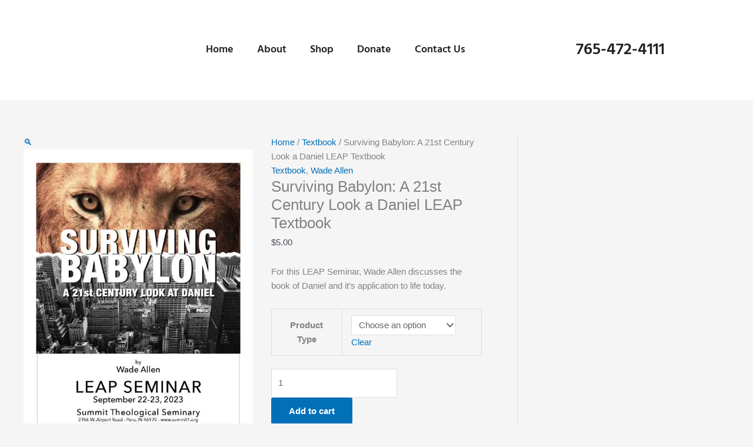

--- FILE ---
content_type: text/css
request_url: https://summitstore.org/wp-content/uploads/elementor/css/post-16.css?ver=1768529805
body_size: 680
content:
.elementor-16 .elementor-element.elementor-element-1b651a7:not(.elementor-motion-effects-element-type-background), .elementor-16 .elementor-element.elementor-element-1b651a7 > .elementor-motion-effects-container > .elementor-motion-effects-layer{background-color:#FFFFFF;}.elementor-16 .elementor-element.elementor-element-1b651a7{transition:background 0.3s, border 0.3s, border-radius 0.3s, box-shadow 0.3s;}.elementor-16 .elementor-element.elementor-element-1b651a7 > .elementor-background-overlay{transition:background 0.3s, border-radius 0.3s, opacity 0.3s;}.elementor-widget-image .widget-image-caption{color:var( --e-global-color-text );font-family:var( --e-global-typography-text-font-family ), Sans-serif;font-weight:var( --e-global-typography-text-font-weight );}.elementor-16 .elementor-element.elementor-element-d9a448e{text-align:start;}.elementor-bc-flex-widget .elementor-16 .elementor-element.elementor-element-999f164.elementor-column .elementor-widget-wrap{align-items:center;}.elementor-16 .elementor-element.elementor-element-999f164.elementor-column.elementor-element[data-element_type="column"] > .elementor-widget-wrap.elementor-element-populated{align-content:center;align-items:center;}.elementor-widget-nav-menu .elementor-nav-menu .elementor-item{font-family:var( --e-global-typography-primary-font-family ), Sans-serif;font-weight:var( --e-global-typography-primary-font-weight );}.elementor-widget-nav-menu .elementor-nav-menu--main .elementor-item{color:var( --e-global-color-text );fill:var( --e-global-color-text );}.elementor-widget-nav-menu .elementor-nav-menu--main .elementor-item:hover,
					.elementor-widget-nav-menu .elementor-nav-menu--main .elementor-item.elementor-item-active,
					.elementor-widget-nav-menu .elementor-nav-menu--main .elementor-item.highlighted,
					.elementor-widget-nav-menu .elementor-nav-menu--main .elementor-item:focus{color:var( --e-global-color-accent );fill:var( --e-global-color-accent );}.elementor-widget-nav-menu .elementor-nav-menu--main:not(.e--pointer-framed) .elementor-item:before,
					.elementor-widget-nav-menu .elementor-nav-menu--main:not(.e--pointer-framed) .elementor-item:after{background-color:var( --e-global-color-accent );}.elementor-widget-nav-menu .e--pointer-framed .elementor-item:before,
					.elementor-widget-nav-menu .e--pointer-framed .elementor-item:after{border-color:var( --e-global-color-accent );}.elementor-widget-nav-menu{--e-nav-menu-divider-color:var( --e-global-color-text );}.elementor-widget-nav-menu .elementor-nav-menu--dropdown .elementor-item, .elementor-widget-nav-menu .elementor-nav-menu--dropdown  .elementor-sub-item{font-family:var( --e-global-typography-accent-font-family ), Sans-serif;font-weight:var( --e-global-typography-accent-font-weight );}.elementor-16 .elementor-element.elementor-element-9af0a36 .elementor-menu-toggle{margin-left:auto;}.elementor-16 .elementor-element.elementor-element-9af0a36 .elementor-nav-menu .elementor-item{font-family:"Hind", Sans-serif;font-size:18px;font-weight:600;}.elementor-16 .elementor-element.elementor-element-9af0a36 div.elementor-menu-toggle{color:#000000;}.elementor-16 .elementor-element.elementor-element-9af0a36 div.elementor-menu-toggle svg{fill:#000000;}.elementor-bc-flex-widget .elementor-16 .elementor-element.elementor-element-8eaa356.elementor-column .elementor-widget-wrap{align-items:center;}.elementor-16 .elementor-element.elementor-element-8eaa356.elementor-column.elementor-element[data-element_type="column"] > .elementor-widget-wrap.elementor-element-populated{align-content:center;align-items:center;}.elementor-widget-heading .elementor-heading-title{font-family:var( --e-global-typography-primary-font-family ), Sans-serif;font-weight:var( --e-global-typography-primary-font-weight );color:var( --e-global-color-primary );}.elementor-16 .elementor-element.elementor-element-a6e5a2a{text-align:end;}.elementor-16 .elementor-element.elementor-element-a6e5a2a .elementor-heading-title{font-family:"Hind", Sans-serif;font-size:28px;font-weight:600;}.elementor-theme-builder-content-area{height:400px;}.elementor-location-header:before, .elementor-location-footer:before{content:"";display:table;clear:both;}@media(max-width:1024px){.elementor-16 .elementor-element.elementor-element-9af0a36{--nav-menu-icon-size:36px;}}@media(max-width:1024px) and (min-width:768px){.elementor-16 .elementor-element.elementor-element-a129a66{width:30%;}.elementor-16 .elementor-element.elementor-element-999f164{width:70%;}}@media(max-width:767px){.elementor-16 .elementor-element.elementor-element-a129a66{width:50%;}.elementor-16 .elementor-element.elementor-element-999f164{width:50%;}}

--- FILE ---
content_type: text/css
request_url: https://summitstore.org/wp-content/uploads/elementor/css/post-90.css?ver=1768529805
body_size: 760
content:
.elementor-90 .elementor-element.elementor-element-17505db:not(.elementor-motion-effects-element-type-background), .elementor-90 .elementor-element.elementor-element-17505db > .elementor-motion-effects-container > .elementor-motion-effects-layer{background-color:#151515;}.elementor-90 .elementor-element.elementor-element-17505db{transition:background 0.3s, border 0.3s, border-radius 0.3s, box-shadow 0.3s;padding:60px 0px 60px 0px;}.elementor-90 .elementor-element.elementor-element-17505db > .elementor-background-overlay{transition:background 0.3s, border-radius 0.3s, opacity 0.3s;}.elementor-widget-icon-list .elementor-icon-list-item:not(:last-child):after{border-color:var( --e-global-color-text );}.elementor-widget-icon-list .elementor-icon-list-icon i{color:var( --e-global-color-primary );}.elementor-widget-icon-list .elementor-icon-list-icon svg{fill:var( --e-global-color-primary );}.elementor-widget-icon-list .elementor-icon-list-item > .elementor-icon-list-text, .elementor-widget-icon-list .elementor-icon-list-item > a{font-family:var( --e-global-typography-text-font-family ), Sans-serif;font-weight:var( --e-global-typography-text-font-weight );}.elementor-widget-icon-list .elementor-icon-list-text{color:var( --e-global-color-secondary );}.elementor-90 .elementor-element.elementor-element-fbca10d .elementor-icon-list-items:not(.elementor-inline-items) .elementor-icon-list-item:not(:last-child){padding-block-end:calc(10px/2);}.elementor-90 .elementor-element.elementor-element-fbca10d .elementor-icon-list-items:not(.elementor-inline-items) .elementor-icon-list-item:not(:first-child){margin-block-start:calc(10px/2);}.elementor-90 .elementor-element.elementor-element-fbca10d .elementor-icon-list-items.elementor-inline-items .elementor-icon-list-item{margin-inline:calc(10px/2);}.elementor-90 .elementor-element.elementor-element-fbca10d .elementor-icon-list-items.elementor-inline-items{margin-inline:calc(-10px/2);}.elementor-90 .elementor-element.elementor-element-fbca10d .elementor-icon-list-items.elementor-inline-items .elementor-icon-list-item:after{inset-inline-end:calc(-10px/2);}.elementor-90 .elementor-element.elementor-element-fbca10d .elementor-icon-list-icon i{transition:color 0.3s;}.elementor-90 .elementor-element.elementor-element-fbca10d .elementor-icon-list-icon svg{transition:fill 0.3s;}.elementor-90 .elementor-element.elementor-element-fbca10d{--e-icon-list-icon-size:14px;--icon-vertical-offset:0px;}.elementor-90 .elementor-element.elementor-element-fbca10d .elementor-icon-list-text{color:#757575;transition:color 0.3s;}.elementor-widget-heading .elementor-heading-title{font-family:var( --e-global-typography-primary-font-family ), Sans-serif;font-weight:var( --e-global-typography-primary-font-weight );color:var( --e-global-color-primary );}.elementor-90 .elementor-element.elementor-element-9707807 .elementor-heading-title{font-family:"Hind", Sans-serif;font-size:16px;font-weight:600;line-height:1.2em;color:#FFFFFF;}.elementor-90 .elementor-element.elementor-element-2c66593 .elementor-icon-list-items:not(.elementor-inline-items) .elementor-icon-list-item:not(:last-child){padding-block-end:calc(5px/2);}.elementor-90 .elementor-element.elementor-element-2c66593 .elementor-icon-list-items:not(.elementor-inline-items) .elementor-icon-list-item:not(:first-child){margin-block-start:calc(5px/2);}.elementor-90 .elementor-element.elementor-element-2c66593 .elementor-icon-list-items.elementor-inline-items .elementor-icon-list-item{margin-inline:calc(5px/2);}.elementor-90 .elementor-element.elementor-element-2c66593 .elementor-icon-list-items.elementor-inline-items{margin-inline:calc(-5px/2);}.elementor-90 .elementor-element.elementor-element-2c66593 .elementor-icon-list-items.elementor-inline-items .elementor-icon-list-item:after{inset-inline-end:calc(-5px/2);}.elementor-90 .elementor-element.elementor-element-2c66593 .elementor-icon-list-icon i{transition:color 0.3s;}.elementor-90 .elementor-element.elementor-element-2c66593 .elementor-icon-list-icon svg{transition:fill 0.3s;}.elementor-90 .elementor-element.elementor-element-2c66593{--e-icon-list-icon-size:14px;--icon-vertical-offset:0px;}.elementor-90 .elementor-element.elementor-element-2c66593 .elementor-icon-list-text{color:#757575;transition:color 0.3s;}.elementor-90 .elementor-element.elementor-element-409b287 .elementor-heading-title{font-family:"Hind", Sans-serif;font-size:16px;font-weight:600;line-height:1.2em;color:#FFFFFF;}.elementor-90 .elementor-element.elementor-element-9b65e65{--grid-template-columns:repeat(0, auto);--icon-size:16px;--grid-column-gap:5px;--grid-row-gap:0px;}.elementor-90 .elementor-element.elementor-element-9b65e65 .elementor-widget-container{text-align:left;}.elementor-90 .elementor-element.elementor-element-9b65e65 .elementor-social-icon{background-color:#02010100;--icon-padding:0.2em;}.elementor-90 .elementor-element.elementor-element-9b65e65 .elementor-social-icon i{color:#FFFFFF;}.elementor-90 .elementor-element.elementor-element-9b65e65 .elementor-social-icon svg{fill:#FFFFFF;}.elementor-90 .elementor-element.elementor-element-79c7007:not(.elementor-motion-effects-element-type-background), .elementor-90 .elementor-element.elementor-element-79c7007 > .elementor-motion-effects-container > .elementor-motion-effects-layer{background-color:#111111;}.elementor-90 .elementor-element.elementor-element-79c7007{transition:background 0.3s, border 0.3s, border-radius 0.3s, box-shadow 0.3s;}.elementor-90 .elementor-element.elementor-element-79c7007 > .elementor-background-overlay{transition:background 0.3s, border-radius 0.3s, opacity 0.3s;}.elementor-90 .elementor-element.elementor-element-2ccef37 .elementor-heading-title{font-family:"Hind", Sans-serif;font-size:14px;font-weight:500;line-height:1.2em;color:#757575;}.elementor-theme-builder-content-area{height:400px;}.elementor-location-header:before, .elementor-location-footer:before{content:"";display:table;clear:both;}@media(max-width:767px){.elementor-90 .elementor-element.elementor-element-9707807{text-align:center;}.elementor-90 .elementor-element.elementor-element-409b287{text-align:center;}.elementor-90 .elementor-element.elementor-element-9b65e65 .elementor-widget-container{text-align:center;}.elementor-90 .elementor-element.elementor-element-2ccef37{text-align:center;}}